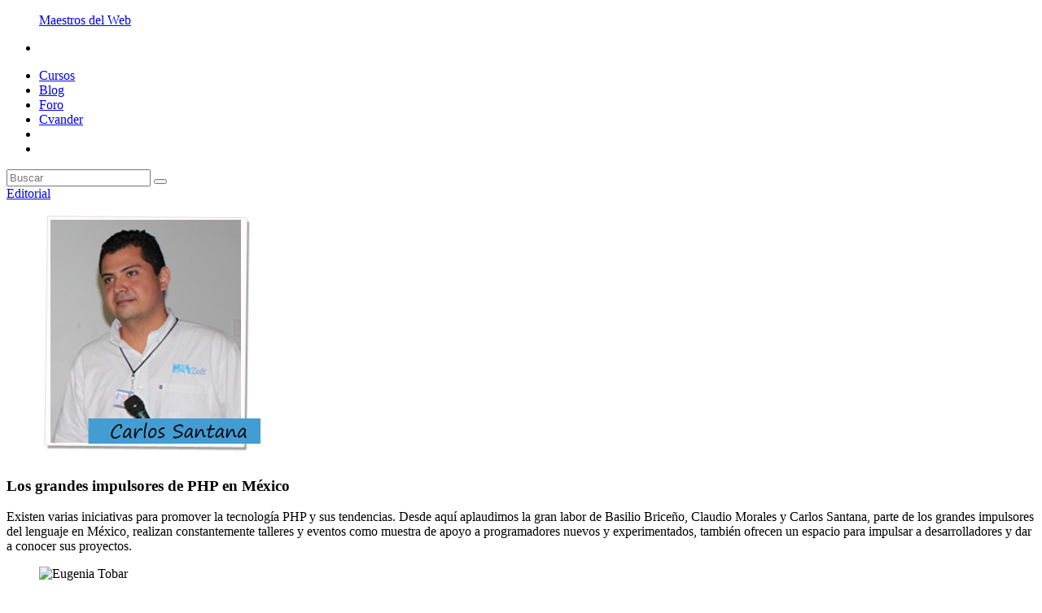

--- FILE ---
content_type: text/html; charset=utf-8
request_url: https://www.maestrosdelweb.com/grandes-impulsadores-php-mexico/
body_size: 10943
content:
<!doctype html>
<html lang="es">
<head>
	<meta charset="UTF-8" />
    <meta name="viewport" content="width=device-width, initial-scale=1, maximum-scale=1, user-scalable=no" />
	<title>Los grandes impulsores de PHP en México</title>
	<link href='//fonts.googleapis.com/css?family=Quicksand|Montserrat' rel='stylesheet' type='text/css'>
	<link href='//fonts.googleapis.com/css?family=Crimson+Text:400,700,400italic' rel='stylesheet' type='text/css'>
	<link rel="stylesheet" href="//www.maestrosdelweb.com/wp-content/themes/mdw5/style.css"/>
	<link rel="apple-touch-icon" href="//www.maestrosdelweb.com/wp-content/themes/mdw5/images/ipad-icon.png" />
	<link rel="icon" type="image/png" href="//www.maestrosdelweb.com/wp-content/themes/mdw5/images/favicon.png" />
	<script data-main="http://www.maestrosdelweb.com/wp-content/themes/mdw5/js/main.js" src="//www.maestrosdelweb.com/wp-content/themes/mdw5/js/require.js" type="784cd92068600c7f70354da9-text/javascript"></script>
	<meta property="fb:app_id" content="189109253508"/>

	
<!-- This site is optimized with the Yoast SEO plugin v2.3.2 - https://yoast.com/wordpress/plugins/seo/ -->
<link rel="canonical" href="//www.maestrosdelweb.com/grandes-impulsadores-php-mexico/" />
<link rel="publisher" href="//plus.google.com/112142655562359332904"/>
<meta property="og:locale" content="es_ES" />
<meta property="og:type" content="article" />
<meta property="og:title" content="Los grandes impulsores de PHP en México" />
<meta property="og:description" content="Basilio Briceño Basilio es el desarrollador de Tlalokes, un framework PHP que facilita la escritura de aplicaciones web profesionales. Actualmente trabaja en Naranya, compañía que promueve contenido móvil para Latinoamerica, realiza conferencias sobre Software libre, PHP, prácticas de programación web, entre otros. Forma parte de proyectos como PHPmx, la comunidad de programadores PHP mexicanos y &hellip;" />
<meta property="og:url" content="http://www.maestrosdelweb.com/grandes-impulsadores-php-mexico/" />
<meta property="og:site_name" content="Maestros del Web" />
<meta property="article:publisher" content="https://www.facebook.com/maestrosdelweb" />
<meta property="article:tag" content="basilio briceño" />
<meta property="article:tag" content="carlos santana" />
<meta property="article:tag" content="claudio morales" />
<meta property="article:tag" content="comunidades" />
<meta property="article:tag" content="mexico" />
<meta property="article:tag" content="naranya" />
<meta property="article:tag" content="PHP" />
<meta property="article:tag" content="phpmx" />
<meta property="article:tag" content="Tlalokes" />
<meta property="article:tag" content="zanphp" />
<meta property="article:section" content="Editorial" />
<meta property="article:published_time" content="2011-10-12T11:05:44+00:00" />
<meta property="article:modified_time" content="2014-10-20T13:57:49+00:00" />
<meta property="og:updated_time" content="2014-10-20T13:57:49+00:00" />
<meta property="og:image" content="http://www.maestrosdelweb.com/images/2011/10/basilio-briceño.jpg" />
<meta property="og:image" content="http://www.maestrosdelweb.com/images/2011/09/morales-claudio.jpg" />
<meta property="og:image" content="http://www.maestrosdelweb.com/images/2011/09/carlos-santana.jpg" />
<meta name="twitter:card" content="summary"/>
<meta name="twitter:description" content="Basilio Briceño Basilio es el desarrollador de Tlalokes, un framework PHP que facilita la escritura de aplicaciones web profesionales. Actualmente trabaja en Naranya, compañía que promueve contenido móvil para Latinoamerica, realiza conferencias sobre Software libre, PHP, prácticas de programación web, entre otros. Forma parte de proyectos como PHPmx, la comunidad de programadores PHP mexicanos y [&hellip;]"/>
<meta name="twitter:title" content="Los grandes impulsores de PHP en México"/>
<meta name="twitter:site" content="@maestros"/>
<meta name="twitter:domain" content="Maestros del Web"/>
<meta name="twitter:image:src" content="http://www.maestrosdelweb.com/images/2011/10/basilio-briceño.jpg"/>
<meta name="twitter:creator" content="@eutobar"/>
<!-- / Yoast SEO plugin. -->

		<script type="784cd92068600c7f70354da9-text/javascript">
			window._wpemojiSettings = {"baseUrl":"http:\/\/s.w.org\/images\/core\/emoji\/72x72\/","ext":".png","source":{"concatemoji":"http:\/\/www.maestrosdelweb.com\/wp-includes\/js\/wp-emoji-release.min.js?ver=4.3.1"}};
			!function(a,b,c){function d(a){var c=b.createElement("canvas"),d=c.getContext&&c.getContext("2d");return d&&d.fillText?(d.textBaseline="top",d.font="600 32px Arial","flag"===a?(d.fillText(String.fromCharCode(55356,56812,55356,56807),0,0),c.toDataURL().length>3e3):(d.fillText(String.fromCharCode(55357,56835),0,0),0!==d.getImageData(16,16,1,1).data[0])):!1}function e(a){var c=b.createElement("script");c.src=a,c.type="text/javascript",b.getElementsByTagName("head")[0].appendChild(c)}var f,g;c.supports={simple:d("simple"),flag:d("flag")},c.DOMReady=!1,c.readyCallback=function(){c.DOMReady=!0},c.supports.simple&&c.supports.flag||(g=function(){c.readyCallback()},b.addEventListener?(b.addEventListener("DOMContentLoaded",g,!1),a.addEventListener("load",g,!1)):(a.attachEvent("onload",g),b.attachEvent("onreadystatechange",function(){"complete"===b.readyState&&c.readyCallback()})),f=c.source||{},f.concatemoji?e(f.concatemoji):f.wpemoji&&f.twemoji&&(e(f.twemoji),e(f.wpemoji)))}(window,document,window._wpemojiSettings);
		</script>
		<style type="text/css">
img.wp-smiley,
img.emoji {
	display: inline !important;
	border: none !important;
	box-shadow: none !important;
	height: 1em !important;
	width: 1em !important;
	margin: 0 .07em !important;
	vertical-align: -0.1em !important;
	background: none !important;
	padding: 0 !important;
}
</style>
<link rel='stylesheet' id='flick-css'  href='//www.maestrosdelweb.com/wp-content/plugins/mailchimp//css/flick/flick.css?ver=4.3.1' type='text/css' media='all' />
<link rel='stylesheet' id='mailchimpSF_main_css-css'  href='//www.maestrosdelweb.com/?mcsf_action=main_css&#038;ver=4.3.1' type='text/css' media='all' />
<!--[if IE]>
<link rel='stylesheet' id='mailchimpSF_ie_css-css'  href='//www.maestrosdelweb.com/wp-content/plugins/mailchimp/css/ie.css?ver=4.3.1' type='text/css' media='all' />
<![endif]-->
<link rel='stylesheet' id='simple-pagination-css-css'  href='//www.maestrosdelweb.com/wp-content/plugins/simple-pagination/css/default.css?ver=2.1.7' type='text/css' media='screen' />
<link rel='stylesheet' id='wp-paginate-css'  href='//www.maestrosdelweb.com/wp-content/plugins/wp-paginate/wp-paginate.css?ver=1.3.1' type='text/css' media='screen' />
<script type="784cd92068600c7f70354da9-text/javascript" src='//www.maestrosdelweb.com/wp-includes/js/jquery/jquery.js?ver=1.11.3'></script>
<script type="784cd92068600c7f70354da9-text/javascript" src='//www.maestrosdelweb.com/wp-includes/js/jquery/jquery-migrate.min.js?ver=1.2.1'></script>
<script type="784cd92068600c7f70354da9-text/javascript" src='//www.maestrosdelweb.com/wp-content/plugins/mailchimp/js/scrollTo.js?ver=1.4.2'></script>
<script type="784cd92068600c7f70354da9-text/javascript" src='//www.maestrosdelweb.com/wp-includes/js/jquery/jquery.form.min.js?ver=3.37.0'></script>
<script type="784cd92068600c7f70354da9-text/javascript">
/* <![CDATA[ */
var mailchimpSF = {"ajax_url":"http:\/\/www.maestrosdelweb.com\/"};
/* ]]> */
</script>
<script type="784cd92068600c7f70354da9-text/javascript" src='//www.maestrosdelweb.com/wp-content/plugins/mailchimp/js/mailchimp.js?ver=1.4.2'></script>
<script type="784cd92068600c7f70354da9-text/javascript" src='//www.maestrosdelweb.com/wp-includes/js/jquery/ui/core.min.js?ver=1.11.4'></script>
<script type="784cd92068600c7f70354da9-text/javascript" src='//www.maestrosdelweb.com/wp-content/plugins/mailchimp//js/datepicker.js?ver=4.3.1'></script>

<meta name="description" content="Existen varias iniciativas para promover la tecnolog&iacute;a PHP y sus tendencias. Desde aqu&iacute; aplaudimos la gran labor de Basilio Brice&ntilde;o, ..." />
	<script type="784cd92068600c7f70354da9-text/javascript">
		jQuery(function($) {
			$('.date-pick').each(function() {
				var format = $(this).data('format') || 'mm/dd/yyyy';
				format = format.replace(/yyyy/i, 'yy');
				$(this).datepicker({
					autoFocusNextInput: true,
					constrainInput: false,
					changeMonth: true,
					changeYear: true,
					beforeShow: function(input, inst) { $('#ui-datepicker-div').addClass('show'); },
					dateFormat: format.toLowerCase(),
				});
			});
			d = new Date();
			$('.birthdate-pick').each(function() {
				var format = $(this).data('format') || 'mm/dd';
				format = format.replace(/yyyy/i, 'yy');
				$(this).datepicker({
					autoFocusNextInput: true,
					constrainInput: false,
					changeMonth: true,
					changeYear: false,
					minDate: new Date(d.getFullYear(), 1-1, 1),
					maxDate: new Date(d.getFullYear(), 12-1, 31),
					beforeShow: function(input, inst) { $('#ui-datepicker-div').removeClass('show'); },
					dateFormat: format.toLowerCase(),
				});

			});

		});
	</script>
	<style type="text/css" id="syntaxhighlighteranchor"></style>
	<script type="784cd92068600c7f70354da9-text/javascript">
	  (function(i,s,o,g,r,a,m){i['GoogleAnalyticsObject']=r;i[r]=i[r]||function(){
	  (i[r].q=i[r].q||[]).push(arguments)},i[r].l=1*new Date();a=s.createElement(o),
	  m=s.getElementsByTagName(o)[0];a.async=1;a.src=g;m.parentNode.insertBefore(a,m)
	  })(window,document,'script','//www.google-analytics.com/analytics.js','ga');
	  ga('create', 'UA-309831-1', 'auto');
	  ga('send', 'pageview');
	</script>
</head>
<body class="single single-post postid-19329 single-format-standard"> 

	<div id="fb-root"></div>
	<script type="784cd92068600c7f70354da9-text/javascript">(function(d, s, id) {
	  var js, fjs = d.getElementsByTagName(s)[0];
	  if (d.getElementById(id)) return;
	  js = d.createElement(s); js.id = id;
	  js.src = "//connect.facebook.net/es_ES/sdk.js#xfbml=1&version=v2.0";
	  fjs.parentNode.insertBefore(js, fjs);
	}(document, 'script', 'facebook-jssdk'));</script>
	<div class="content">
		<header class="header">
			<div class="wrapper clearfix header-wrapper">
									<figure class="logo-container logo sprite">
						<a href="http://www.maestrosdelweb.com" title="Maestros del Web">Maestros del Web</a>
					</figure>
								<nav class="menu right">
					<ul>
						<div class="menu-mobile">
							<li class="menu-item only-mobile logo">
								<figure class="logo-container sprite">
								</figure>
							</li>
							<li id="menu-item-39616" class="menu-item menu-item-type-custom menu-item-object-custom menu-item-39616"><a href="https://platzi.com/cursos/">Cursos</a></li>
<li id="menu-item-42040" class="menu-item menu-item-type-custom menu-item-object-custom menu-item-42040"><a href="https://platzi.com/blog/">Blog</a></li>
<li id="menu-item-42041" class="menu-item menu-item-type-custom menu-item-object-custom menu-item-42041"><a href="https://platzi.com/foro/">Foro</a></li>
<li id="menu-item-42042" class="menu-item menu-item-type-custom menu-item-object-custom menu-item-42042"><a href="https://cvander.com">Cvander</a></li>
						</div>
						<li class="menu-item mobile only-mobile"></li>
						<li class="menu-item search search-open"></li>
					</ul>
				</nav>
			</div>
		</header>
		<div class="search-section">
	<div class="wrapper">
		<div class="search-container">
			<form class="search-form" method="get" id="searchform" action="//www.maestrosdelweb.com/">
				<input type="text" name="s" id="s" class="search-box" placeholder="Buscar"/>
				<button type="submit" class="search-button"><i class="fa fa-search"></i></button>
				<a class="search-close"></a>
			</form>
		</div>
	</div>
</div>
	<section class="post-container">
		<article class="post">
						<div class="post-header">
				<div class="wrapper">
					<span class="post-type">
						<a href="http://www.maestrosdelweb.com/editorial/">Editorial</a>					</span>
					<figure class="post-image-container">
						<img width="272" height="300" src="//www.maestrosdelweb.com/images/2011/09/carlos-santana.jpg" class="attachment-top" alt="carlos-santana" />					</figure>
					<div class="post-wrapper">
						<h1 class="post-title">Los grandes impulsores de PHP en México</h1>
					</div>
				</div>
			</div>
			<div class="wrapper">
				<div class="post-wrapper">
					<p class="post-summary">Existen varias iniciativas para promover la tecnología PHP y sus tendencias. Desde aquí aplaudimos la gran labor de Basilio Briceño, Claudio Morales y Carlos Santana, parte de los grandes impulsores del lenguaje en México, realizan constantemente talleres y eventos como muestra de apoyo a programadores nuevos y experimentados, también ofrecen un espacio para impulsar a desarrolladores y dar a conocer sus proyectos.</p>					
										
					<div class="post-meta clearfix">
						<figure class="author-picture-container">
							<img src="//www.maestrosdelweb.com/wp-content/authors/eutobar-73.jpg" alt="Eugenia Tobar" width="40" height="40" />						</figure>
						<strong class="author-name">Eugenia Tobar</strong>
						<span class="post-date">octubre 12 2011</span>
					</div>

					<div class="social-top">
	
	<div class="fb-share-button" data-href="http://www.maestrosdelweb.com/grandes-impulsadores-php-mexico/" data-layout="box_count"></div>
	
	<a class="twitter-share-button"
	  href="http://www.maestrosdelweb.com/grandes-impulsadores-php-mexico/"
	  data-via="maestros"
	  data-count="vertical"
	  data-lang="es">
	  Twittear
	</a>
	<script type="784cd92068600c7f70354da9-text/javascript">
	window.twttr=(function(d,s,id){var t,js,fjs=d.getElementsByTagName(s)[0];if(d.getElementById(id)){return}js=d.createElement(s);js.id=id;js.src="https://platform.twitter.com/widgets.js";fjs.parentNode.insertBefore(js,fjs);return window.twttr||(t={_e:[],ready:function(f){t._e.push(f)}})}(document,"script","twitter-wjs"));
	</script>
	
	<script src="//apis.google.com/js/platform.js" async defer type="784cd92068600c7f70354da9-text/javascript">
		{lang: 'es'}
	</script>
	<div class="g-plusone" data-size="tall"></div>
	
	<script src="//platform.linkedin.com/in.js" type="784cd92068600c7f70354da9-text/javascript">
	  lang: es_ES
	</script>
	<script type="IN/Share" data-counter="top"></script>
	
</div>

<div class="social-top-mobile">
	
	<div class="fb-share-button" data-href="http://www.maestrosdelweb.com/grandes-impulsadores-php-mexico/" data-layout="button_count"></div>
	
	<a class="twitter-share-button"
	  href="http://www.maestrosdelweb.com/grandes-impulsadores-php-mexico/"
	  data-via="maestros"
	  data-lang="es">
	  Twittear
	</a>
	<script type="784cd92068600c7f70354da9-text/javascript">
	window.twttr=(function(d,s,id){var t,js,fjs=d.getElementsByTagName(s)[0];if(d.getElementById(id)){return}js=d.createElement(s);js.id=id;js.src="https://platform.twitter.com/widgets.js";fjs.parentNode.insertBefore(js,fjs);return window.twttr||(t={_e:[],ready:function(f){t._e.push(f)}})}(document,"script","twitter-wjs"));
	</script>

	<script src="//apis.google.com/js/platform.js" async defer type="784cd92068600c7f70354da9-text/javascript">
	  {lang: 'es'}
	</script>
	<div class="g-plusone" data-size="medium"></div>
	
	<script src="//platform.linkedin.com/in.js" type="784cd92068600c7f70354da9-text/javascript">
	  lang: es_ES
	</script>
	<script type="IN/Share" data-counter="right"></script>
	
</div>					
					<div class="post-content clearfix">
						
<h3>Basilio Briceño</h3>
<p><img style="float:right;padding:5px" src="//www.maestrosdelweb.com/images/2011/10/basilio-briceño.jpg" alt="Basilio-briceño" />Basilio es el desarrollador de <a href="http://tlalokes.org/">Tlalokes</a>, un framework PHP que facilita la escritura de aplicaciones web profesionales. Actualmente trabaja en <a href="http://www.naranya.com/">Naranya</a>, compañía que promueve contenido móvil para Latinoamerica, realiza conferencias sobre <a href="http://www.maestrosdelweb.com/editorial/software-libre/">Software libre</a>, <a href="http://www.maestrosdelweb.com/editorial/phpintro/">PHP</a>, prácticas de <a href="http://www.maestrosdelweb.com/principiantes/los-diferentes-lenguajes-de-programacion-para-la-web/">programación web</a>, entre otros. </p>
<p>Forma parte de proyectos como <a href="http://phpmexico.mx/">PHPmx</a>, la comunidad de programadores PHP mexicanos y <a href="http://bbh.tampico.org.mx/aspecto/">AspectO</a>, conjunto de clases escritas en PHP para &#8220;brindar apoyo a la Programación Orientada a Aspectos. </p>
<p>Basilio imparte talleres sobre tópicos específicos, desde seguridad hasta programación orientada a aspectos con PHP a estudiantes universitarios desde el nivel básico hasta avanzado. Proporciona servicios de consultoría y desarrollo a empresas &#8220;demostrando como este lenguaje es una herramienta en la que se puede confiar, invertir y hacer negocios&#8221;, finalmente para los desarrolladores comparte sus desarrollos como libres:</p>
<blockquote><p>Con los desarrolladores libero algunos de mis desarrollos como libres para que sean de utilidad y ayuden a otros como me ayudaron a mi.</p></blockquote>
<p>Basilio comenta que un buen punto de partida para aprender PHP es buscar a una persona con experiencia, si esta persona imparte talleres asistir a ellos y aprender todo lo posible. Considera que es bueno leer libros y manuales pero &#8220;no hay como acercarse a alguien que lleva años usándolo (el lenguaje) con resultados que salten a la vista&#8221;:</p>
<blockquote><p>Cada lenguaje de programación es similar a los otros en términos generales, pero es específico y único en los detalles o la forma y es la experiencia adquirida con el uso lo que proporciona la ventaja competitiva real. </p></blockquote>
<p>.</p>
<p>Entre los grandes proyectos que emplean la tecnología PHP, Basilio menciona a <a href="http://www.maestrosdelweb.com/editorial/yahoohis/">Yahoo!</a>, que aún utiliza mucho el lenguaje y Facebook, que considera el mejor ejemplo de un &#8220;proyecto enorme que basa gran parte de su operación en PHP&#8221;. Agrega que hay varias compañías como <a href="http://www.zend.com">Zend</a> e <a href="http://www.internetbrands.com/">Internet Brands </a>que tienen muchos proyectos interesantes del lenguaje.</p>
<h3>Claudio Morales</h3>
<p><img style="float:right;padding:5px"  src="//www.maestrosdelweb.com/images/2011/09/morales-claudio.jpg" alt="claudio-morales" /><a href="http://www.pronuer.com.mx/">Claudio Morales</a> es desarrollador, fundador de <a href="http://programadores.mx/">Programadores.mx</a> y co-fundador de la <a href="http://programadoresphp.com.mx/">Comunidad de Programadores PHP</a>. Recientemente llevó a cabo el <a href="http://www.maestrosdelweb.com/editorial/congreso-nacional-de-php-en-mexico/">Primer Congreso nacional de PHP</a> en la ciudad de México en <a href="http://www.telmexhub.org/">Telmex Hub</a>, una iniciativa para reunir a la mayor cantidad de programadores y exponentes del lenguaje. </p>
<p>Claudio lleva a cabo talleres gratuitos para apoyar a nuevos programadores a que inicien con los temas prácticos del lenguaje. Quienes ya tienen experiencia en PHP los apoya en la búsqueda de personas con más experiencia aún: </p>
<blockquote><p>Los programadores que ya saben más de PHP y tienen más experiencia los apoyo buscando gente con mucha mas experiencia que pueda mostrar y platicarles sobre sus experiencias y trabajos, para que los impulse a seguir creciendo en este mundo de PHP. </p></blockquote>
<p>Programadores que ya manejan el lenguaje inician en el desarrollo de proyectos, Claudio comenta que para impulsar PHP realiza reuniones con personas de intereses comunes en busca de retroalimentación para &#8220;mejorar en sus trabajos&#8221;:</p>
<blockquote><p>A los más experimentados de PHP los apoyo a que puedan difundir sus proyectos como los frameworks de PHP mexicanos mediante reuniones con gente con sus mismos intereses y que les brinde una excelente retroalimentación sobre sus proyectos y puedan continuar mejorando sus trabajos.</p></blockquote>
<p>Claudio afirma que no solamente se interesa por impulsar a comunidades de PHP, es también necesario que los programadores tengan conocimientos generales de otras tecnologías ya que esto les permitirá &#8220;crecer como mejores programadores con nuevas ideas y experiencias de más gente entusiasta.&#8221;</p>
<h3>Carlos Santana</h3>
<p><img style="float:right;padding:5px" src="//www.maestrosdelweb.com/images/2011/09/carlos-santana.jpg" alt="Carlos-santana" /><a href="http://www.zanphp.com/">ZanPHP</a> es un framework desarrollado por la empresa <a href="http://www.milkzoft.com/">Milkzoft</a>, <strong>Carlos Santana</strong>, CEO y principal impulsador del proyecto comenta que la iniciativa comenzó tres años atrás y decidieron lanzar la primera versión este año. Afirma que actualmente el objetivo principal de la empresa es mejorar el producto:</p>
<blockquote><p>Se esta haciendo un gran esfuerzo para mejorarlo (ZanPHP) tanto técnicamente como en la parte de la documentación que es importantísima en cualquier proyecto.</p></blockquote>
<p>Recientemente lanzaron la versión 2.0 en donde se han corregido más de 100 bugs, depurado errores para ofrecer mayor calidad a usuarios, han habilitado la integración con bases de datos NoSQL, servicios RESTFul y traducciones Gettext, manejo de excepciones, mejoras en el cache automático de templates y consultas a la base de datos. </p>
<p>En búsqueda de innovar y mejorar el framework para finales de año Milkzoft tiene planes de lanzar la versión 3.0 de ZanPHP buscando la integración con CouchDB, CasandraDB, <a href="http://oauth.net/">Oauth</a>, <a href="http://www.maestrosdelweb.com/editorial/memcached-un-alivio-para-las-bases-de-datos/">Memcached</a>, HAML, <a href="http://www.maestrosdelweb.com/editorial/node-js-el-intento-de-escribir-programas-de-red-escalables/">Node.js</a>, integración nativa de las APIs de <a href="twitter.com">Twitter</a>, <a href="http://www.facebook.com/">Facebook</a> y las plantillas serán escritas en su totalidad en <a href="http://mejorando.la/guia-html5/">HTML5</a>.</p>
<p>Al preguntar sobre grandes proyectos que emplean la tecnología PHP, hace una interesante comparación entre <a href="www.google.com">Google</a> y Facebook demostrando el &#8220;poderío de PHP&#8221; en relación a los otros lenguajes de programación:</p>
<blockquote><p>Lo que Google es para <a href="http://www.python.org/">Python</a>, podríamos decir que es equivalente a Facebook para <a href="http://www.maestrosdelweb.com/editorial/desarrollo-web/php/">PHP</a>, debido a que es un proyecto enorme el cual tiene miles de millones de peticiones por minuto.</p></blockquote>
<p>Para quienes tienen interés en aprender PHP, Carlos recomienda primero informarte y conocer las bases del lenguaje buscando información en la web o visitando sitios específicos como <a href="http://php.net/">php.net</a>. </p>
<blockquote><p>Una vez que hayan dominado lo básico ya es recomendable utilizar un framework, ( los invitamos a probar ZanPHP <img src="//www.maestrosdelweb.com/wp-includes/images/smilies/simple-smile.png" alt=":)" class="wp-smiley" style="height: 1em; max-height: 1em;" /> )  para tener un mayor orden y una mejor organización en nuestros desarrollos y que estos sean más fáciles de mantener.</p></blockquote>
<p>Sobre las oportunidades de trabajo Carlos comenta que en México el contratar programadores por proyectos se ha vuelto algo frecuente en las empresas, por lo que recomienda iniciar como freelance y al obtener mayor experiencia tomes la iniciativa de convertirte en un emprendedor y lanzar tu proyecto:</p>
<blockquote><p>Si van empezando, pueden hacer trabajos de freelance y ya que tengan más experiencia en PHP se animen a desarrollar su propia empresa o busquen algún empleo si no es en su cuidad en otra ciudad como Guadalajara, Monterrey o el DF.</p></blockquote>
<p>Por último, Carlos aconseja que no te desanimes si no encuentras un trabajo que sea de tu completa satisfacción, es importante que te superes y si lo que buscas es un buen empleo titúlate y si puedes estudia una maestría ya que es casi un requisito para que te contraten en grandes empresas.</p>
<p>Iniciativas como estas muestran un campo lleno de oportunidades para desarrolladores de PHP y otros lenguajes en México. En cuanto al salario que un programador puede ganar Carlos comenta que depende mucho del lugar dónde te encuentres, pero al igual que Basilio, coincide en que <a href="http://briceno.mx/2011/05/php-y-los-salarios-en-mexico/">los salarios oscilan desde 7,500 a 40,000 pesos</a> dependiendo de los conocimientos de cada desarrollador. </p>
<p><strong>¿Qué otras iniciativas conoces que deberían ser incluidas acá?</strong></p>
<p>No olvides seguirlos en las redes sociales:</p>
<ul>
<li><strong>Facebook:</strong> <a href="http://www.facebook.com/bbriceno">Basilio Briceño</a>, <a href="http://www.facebook.com/pronuer?sk=wall">Claudio Morales</a>, <a href="http://www.facebook.com/pages/MilkZoft/199904083069?ref=nf">Milkzoft</a>, <a href="http://www.facebook.com/pehachepe">Programadores PHP</a>.</li>
<li><strong>Twitter:</strong> <a href="http://twitter.com/#!/bbhx/">Basilio Briceño</a>, <a href="http://twitter.com/#!/pronuer">Claudio Morales</a>, <a href="https://twitter.com/#!/czantany">Carlos Santana</a>, <a href="http://twitter.com/#!/programasphp">Programadores de PHP</a>, <a href="http://twitter.com/#!/zanphp">ZanPHP</a>.</li>
</ul>
<p>Imágenes: <a href="http://www.flickr.com/photos/bbriceno/4234961799/in/photostream">Galería Bbriceno</a>.</p>
<div></div><div class="fb-comments" data-href="http://www.maestrosdelweb.com/grandes-impulsadores-php-mexico/" data-num-posts="5" data-width="700"></div>					</div>
					
					<div class="social-bottom">
	
	<div class="fb-share-button" data-href="http://www.maestrosdelweb.com/grandes-impulsadores-php-mexico/" data-layout="box_count"></div>
	
	<a class="twitter-share-button"
	  href="http://www.maestrosdelweb.com/grandes-impulsadores-php-mexico/"
	  data-via="maestros"
	  data-count="vertical"
	  data-lang="es">
	  Twittear
	</a>
	<script type="784cd92068600c7f70354da9-text/javascript">
	window.twttr=(function(d,s,id){var t,js,fjs=d.getElementsByTagName(s)[0];if(d.getElementById(id)){return}js=d.createElement(s);js.id=id;js.src="https://platform.twitter.com/widgets.js";fjs.parentNode.insertBefore(js,fjs);return window.twttr||(t={_e:[],ready:function(f){t._e.push(f)}})}(document,"script","twitter-wjs"));
	</script>	
	
	<script src="//apis.google.com/js/platform.js" async defer type="784cd92068600c7f70354da9-text/javascript">
		{lang: 'es'}
	</script>
	<div class="g-plusone" data-size="tall"></div>
	
	<script src="//platform.linkedin.com/in.js" type="784cd92068600c7f70354da9-text/javascript">
	  lang: es_ES
	</script>
	<script type="IN/Share" data-counter="top"></script>
	
</div>	
					<div class="author-extend">
						<figure class="author-picture-container only-l-640">
							<img src="//www.maestrosdelweb.com/wp-content/authors/eutobar-73.jpg" alt="Eugenia Tobar" width="100" height="100" />						</figure>
						<div class="author-data">
							<strong class="author-name">Eugenia Tobar</strong>
							<a class="twitter_author_link" href="https://twitter.com/eutobar/"><span class="author-twitter">eutobar</span></a><p class="author-description">Editora de Maestros del Web con experiencia en la gestión de contenido, manejo de comunidades en redes sociales y organizadora de eventos sobre capacitación tecnológica.</p>						</div>
					</div>
				</div>
			</div>
					</article>
	</section>
	
	<section class="recomended-posts">
	<div class="post-wrapper inline-space">	
		<h2 class="recomended-title">Otros artículos que podrían interesarte</h2>					<article class="post">
						<figure class="post-picture-container">
							<a href="http://www.maestrosdelweb.com/startupschool2014-ycombinator/" title="La escuela de las Startups"><img width="150" height="150" src="//www.maestrosdelweb.com/images/2014/10/startupschool-150x150.jpg" class="attachment-thumbnail wp-post-image" alt="Startup School Y Combinator" /></a>
						</figure>
						<h3 class="post-title"><a href="http://www.maestrosdelweb.com/startupschool2014-ycombinator/" title="La escuela de las Startups">La escuela de las Startups</a></h3>
					</article>
									<article class="post">
						<figure class="post-picture-container">
							<a href="http://www.maestrosdelweb.com/fedora-contributor-conference-2014/" title="Fedora Conference 2014: software libre para la administración pública, cervezas y un paseo por Praga"><img width="150" height="150" src="//www.maestrosdelweb.com/images/2014/08/flock2014-150x150.jpg" class="attachment-thumbnail wp-post-image" alt="flock2014" /></a>
						</figure>
						<h3 class="post-title"><a href="http://www.maestrosdelweb.com/fedora-contributor-conference-2014/" title="Fedora Conference 2014: software libre para la administración pública, cervezas y un paseo por Praga">Fedora Conference 2014: software libre para la administración pública, cervezas y un paseo por Praga</a></h3>
					</article>
									<article class="post">
						<figure class="post-picture-container">
							<a href="http://www.maestrosdelweb.com/google-wing-hace-ver-los-drones-de-amazon-como-juguetes/" title="Google Wing hace ver los drones de Amazon como juguetes"><img width="150" height="150" src="//www.maestrosdelweb.com/images/2014/08/delivery.0-150x150.gif" class="attachment-thumbnail" alt="delivery.0" /></a>
						</figure>
						<h3 class="post-title"><a href="http://www.maestrosdelweb.com/google-wing-hace-ver-los-drones-de-amazon-como-juguetes/" title="Google Wing hace ver los drones de Amazon como juguetes">Google Wing hace ver los drones de Amazon como juguetes</a></h3>
					</article>
									<article class="post">
						<figure class="post-picture-container">
							<a href="http://www.maestrosdelweb.com/derechos-digitales/" title="Derechos digitales en América Latina, los gobiernos te están observando (y espiando)"><img width="150" height="150" src="//www.maestrosdelweb.com/images/2014/06/infografía-150x150.jpg" class="attachment-thumbnail" alt="infografía" /></a>
						</figure>
						<h3 class="post-title"><a href="http://www.maestrosdelweb.com/derechos-digitales/" title="Derechos digitales en América Latina, los gobiernos te están observando (y espiando)">Derechos digitales en América Latina, los gobiernos te están observando (y espiando)</a></h3>
					</article>
					
	</div>
</section>	
	<section class="comments">
	<div class="post-wrapper">
	
				
		<div class="fb-comments" data-href="http://www.maestrosdelweb.com/editorial/grandes-impulsadores-php-mexico/" data-width="100%" data-numposts="5" data-colorscheme="light"></div>
	
				
				
			<ul class="commentlist">
		
					
				<li>
					
					<img src="//www.maestrosdelweb.com/wp-content/themes/mdw5/images/avatar-default-48px.png" alt="Avatar de Carlos Santana" />
				
					<cite><a href='http://www.zanphp.com' rel='external nofollow' class='url'>Carlos Santana</a></cite>
					
					<p>Excelente artículo, muchas gracias por haberme tomado en cuenta <img src="//www.maestrosdelweb.com/wp-includes/images/smilies/simple-smile.png" alt=":)" class="wp-smiley" style="height: 1em; max-height: 1em;" /></p>
		
				</li>
		
					
				<li>
					
					<img src="//www.maestrosdelweb.com/wp-content/themes/mdw5/images/avatar-default-48px.png" alt="Avatar de claudio" />
				
					<cite><a href='http://www.programadoresphp.mx' rel='external nofollow' class='url'>claudio</a></cite>
					
					<p>Hola </p>
<p>Se que existen muchos mas personas que trabajan arduamente para impulsar el uso de php y creemos que esto seguirá aumentando ya que en México nos gusta mucho el uso de php y tenemos muchos frameworks y comunidades diversas, los invitamos a que se sumen a este gran esfuerzo y la comunidad de php somos todos los phperos que inician y los que phperos con mucha experiencia que seguimos aprendiendo.</p>
<p>Otro gran impulsor de php es Argel Arias(@levhita) desde Guadalajara</p>
<p>Saludos.</p>
		
				</li>
		
					
				<li>
					
					<img src="//www.maestrosdelweb.com/wp-content/themes/mdw5/images/avatar-default-48px.png" alt="Avatar de RoverWire" />
				
					<cite>RoverWire</cite>
					
					<p>Muy buenos aportes de los 3</p>
		
				</li>
		
					
				<li>
					
					<img src="//www.maestrosdelweb.com/wp-content/themes/mdw5/images/avatar-default-48px.png" alt="Avatar de Cristian Vega" />
				
					<cite><a href='http://www.cvega.com.mx' rel='external nofollow' class='url'>Cristian Vega</a></cite>
					
					<p>Sin duda alguna grandes exponentes del PHP así como grandes personas en lo particular debo agradecer a Claudio por su apoyo a la Comunidad Joomla México que sin esperar nada a cambio nos ha brindado su apoyo incondicional.</p>
<p>Un abrazo.</p>
<p>Atte:</p>
<p>Cristian Vega.</p>
		
				</li>
		
					
				<li>
					
					<img src="//www.maestrosdelweb.com/wp-content/themes/mdw5/images/avatar-default-48px.png" alt="Avatar de begoodness" />
				
					<cite>begoodness</cite>
					
					<p>1, 2, 3: a impulsodorearse!</p>
		
				</li>
		
					
				<li>
					
					<img src="//www.maestrosdelweb.com/wp-content/themes/mdw5/images/avatar-default-48px.png" alt="Avatar de Daniel" />
				
					<cite>Daniel</cite>
					
					<p>El clásico comentario de algún acomplejado&#8230;de esos que siempre estan  fijándose que hacen los &#8220;chilangos&#8221; y no hacen nada mas que criticar&#8230;troll de segunda.</p>
		
				</li>
		
					
				<li>
					
					<img src="//www.maestrosdelweb.com/wp-content/themes/mdw5/images/avatar-default-48px.png" alt="Avatar de hageve" />
				
					<cite>hageve</cite>
					
					<p>Y tu que has hecho?? Supongo que nada porque ni un sitio web tienes que mostrar de tu creacion.</p>
		
				</li>
		
					
				<li>
					
					<img src="//www.maestrosdelweb.com/wp-content/themes/mdw5/images/avatar-default-48px.png" alt="Avatar de hageve" />
				
					<cite>hageve</cite>
					
					<p>Borren mi anterior comentario y este&#8230;solo era una respuesta al troll que comento primero. Gracias.</p>
		
				</li>
		
					
				<li>
					
					<img src="//www.maestrosdelweb.com/wp-content/themes/mdw5/images/avatar-default-48px.png" alt="Avatar de Víctor García" />
				
					<cite>Víctor García</cite>
					
					<p>Tengo el enorme gusto de conocer a 2 de los hoy mencionados (Claudio Morales y Carlos Santana). Me resulta muy bueno que se reconozca el trabajo y dedicación que día a día ofrecen y como se preocupan por impulsar el desarrollo de nuevos talentos.<br />
Si bien no soy programador, me gusta colaborar con las comunidades. Así que si alguien necesita de algun apoyo, somos más que una red de conocidos, somos amigos con ganas de trabajar y compartir o acercar el talento.</p>
<p>Felicidades a Maestros del Web por reconocer el trabajo de estos talentos.</p>
<p>Atte. Víctor García<br />
@MimundOz</p>
		
				</li>
		
					
				<li>
					
					<img src="//www.maestrosdelweb.com/wp-content/themes/mdw5/images/avatar-default-48px.png" alt="Avatar de alfalfa" />
				
					<cite>alfalfa</cite>
					
					<p>Oye tu framework es el zanPHP o algo así no, que no tienes problema digo la palabra PHP esta registrada y no se puede agregar como un prefijo asi, o miento!<br />
Por cierto lo quice probar pero no tiene ni scafflod, asi que no me ayudo mucho si lo mejoras aviza, ok, cio</p>
		
				</li>
		
					
				<li>
					
					<img src="//www.maestrosdelweb.com/wp-content/themes/mdw5/images/avatar-default-48px.png" alt="Avatar de Carlos Hugo Gonzalez" />
				
					<cite><a href='http://www.zanphp.com' rel='external nofollow' class='url'>Carlos Hugo Gonzalez</a></cite>
					
					<p>Un saludo y felicitaciones a todos los que impulsan PHP en México, tengo la fortuna de ser colaborador y amigo de Carlos Santana. Felicidades y éxito!</p>
		
				</li>
		
					
				<li>
					
					<img src="//www.maestrosdelweb.com/wp-content/themes/mdw5/images/avatar-default-48px.png" alt="Avatar de Paginas www" />
				
					<cite><a href='http://www.jram.com.mx' rel='external nofollow' class='url'>Paginas www</a></cite>
					
					<p>Que padre este tipo de artículos que apoyan a los programadores, que a veces invierten mas tiempo en su preparación que cualquier deportista.</p>
		
				</li>
		
					
				<li>
					
					<img src="//www.maestrosdelweb.com/wp-content/themes/mdw5/images/avatar-default-48px.png" alt="Avatar de Pablo Morales" />
				
					<cite><a href='http://blog.pablo-morales.com' rel='external nofollow' class='url'>Pablo Morales</a></cite>
					
					<p>No habra hecho nada, pero tu no aprendiste a ignorar a los trolls 😛</p>
		
				</li>
		
					
				<li>
					
					<img src="//www.maestrosdelweb.com/wp-content/themes/mdw5/images/avatar-default-48px.png" alt="Avatar de dannyel" />
				
					<cite>dannyel</cite>
					
					<p>hola como puedo ponerme en contacto con alguno de los impulsores de php , tengo una red socal por lanzar y necesito de su talento para desarrolar un par de aplicaciones ojala pudieran ayudarme gracias</p>
		
				</li>
		
					
				<li>
					
					<img src="//www.maestrosdelweb.com/wp-content/themes/mdw5/images/avatar-default-48px.png" alt="Avatar de Carlos Santana" />
				
					<cite><a href='http://www.zanphp.com' rel='external nofollow' class='url'>Carlos Santana</a></cite>
					
					<p>Siguenos en twitter en @ZanPHP y ahi podemos aclarar todas tus dudas.</p>
		
				</li>
		
					
				<li>
					
					<img src="//www.maestrosdelweb.com/wp-content/themes/mdw5/images/avatar-default-48px.png" alt="Avatar de mmmmmmmm" />
				
					<cite>mmmmmmmm</cite>
					
					<p>yo soy troll y estoy haciendo algo xD, el siguiente escalon para las bases de datos y una framework distinta, nada de innumerables carpetas que solo hacen confuso, y la forma de construir muy criptica para mi punto de vista, claro esta estructurada, pues espero que madure la orientacion a objetos de php por lo menos al nivel que nos proporcionaba Borland C++ 3.1 DOS, pues con eso aprendi en la universidad la programacion orientada a obhetos. Un troll xD.</p>
		
				</li>
		
					
				<li>
					
					<img src="//www.maestrosdelweb.com/wp-content/themes/mdw5/images/avatar-default-48px.png" alt="Avatar de mmmmmmmm" />
				
					<cite>mmmmmmmm</cite>
					
					<p>Pero los apoyo mexicanos en su tarea por incentivar el uso de php, PHP va a continuar muchos años mas, se vienen nuevas formas de desarrollo. Saludos des Peru.</p>
		
				</li>
		
					
				<li>
					
					<img src="//www.maestrosdelweb.com/wp-content/themes/mdw5/images/avatar-default-48px.png" alt="Avatar de Oscar Ruben Martinez Sanchez" />
				
					<cite>Oscar Ruben Martinez Sanchez</cite>
					
					<p>En Mexico<br />
Busco programador PHP5+Mysql+Pear<br />
(De preferencia conozca la plataforma de Dokeos)<br />
<a href="http://es-es.facebook.com/oscarrubenm" rel="nofollow">http://es-es.facebook.com/oscarrubenm</a><br />
Espero puedan ayudarme<br />
Gracias</p>
		
				</li>
		
					
			</ul>
		
			</div>
</section>	
	</div>	<!-- .content -->
	
<div id="fb-root"></div>
<script type="784cd92068600c7f70354da9-text/javascript">(function(d, s, id) {
  var js, fjs = d.getElementsByTagName(s)[0];
  if (d.getElementById(id)) return;
  js = d.createElement(s); js.id = id;
  js.src = "//connect.facebook.net/es_ES/all.js#xfbml=1&appId=189109253508";

  fjs.parentNode.insertBefore(js, fjs);
}(document, 'script', 'facebook-jssdk'));</script>
	<!-- Google Tag Manager -->
	<noscript><iframe src="//www.googletagmanager.com/ns.html?id=GTM-P5K95S"
	height="0" width="0" style="display:none;visibility:hidden"></iframe></noscript>
	<script type="784cd92068600c7f70354da9-text/javascript">(function(w,d,s,l,i){w[l]=w[l]||[];w[l].push({'gtm.start':
	new Date().getTime(),event:'gtm.js'});var f=d.getElementsByTagName(s)[0],
	j=d.createElement(s),dl=l!='dataLayer'?'&l='+l:'';j.async=true;j.src=
	'//www.googletagmanager.com/gtm.js?id='+i+dl;f.parentNode.insertBefore(j,f);
	})(window,document,'script','dataLayer','GTM-P5K95S');</script>
	<!-- End Google Tag Manager -->
<script src="/cdn-cgi/scripts/7d0fa10a/cloudflare-static/rocket-loader.min.js" data-cf-settings="784cd92068600c7f70354da9-|49" defer></script></body>
</html>

--- FILE ---
content_type: text/html; charset=utf-8
request_url: https://accounts.google.com/o/oauth2/postmessageRelay?parent=https%3A%2F%2Fwww.maestrosdelweb.com&jsh=m%3B%2F_%2Fscs%2Fabc-static%2F_%2Fjs%2Fk%3Dgapi.lb.en.2kN9-TZiXrM.O%2Fd%3D1%2Frs%3DAHpOoo_B4hu0FeWRuWHfxnZ3V0WubwN7Qw%2Fm%3D__features__
body_size: 162
content:
<!DOCTYPE html><html><head><title></title><meta http-equiv="content-type" content="text/html; charset=utf-8"><meta http-equiv="X-UA-Compatible" content="IE=edge"><meta name="viewport" content="width=device-width, initial-scale=1, minimum-scale=1, maximum-scale=1, user-scalable=0"><script src='https://ssl.gstatic.com/accounts/o/2580342461-postmessagerelay.js' nonce="HPNR1d2KK2KIzso7x_4pXQ"></script></head><body><script type="text/javascript" src="https://apis.google.com/js/rpc:shindig_random.js?onload=init" nonce="HPNR1d2KK2KIzso7x_4pXQ"></script></body></html>